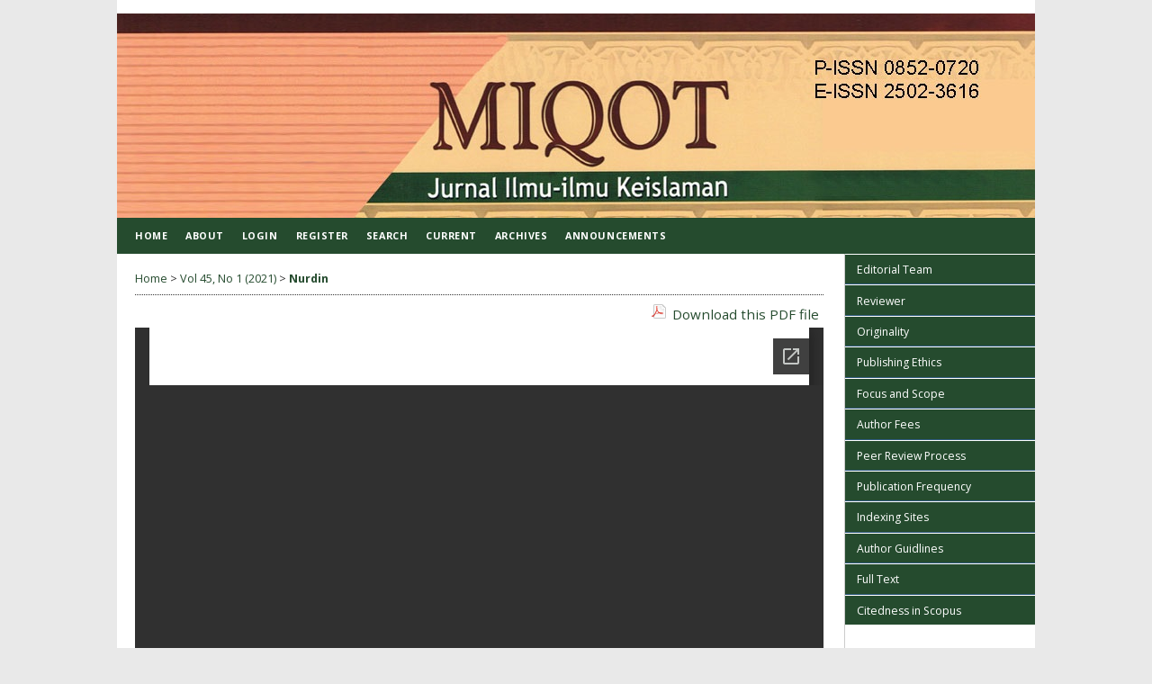

--- FILE ---
content_type: text/html; charset=utf-8
request_url: https://jurnalmiqotojs.uinsu.ac.id/index.php/jurnalmiqot/article/view/808/385
body_size: 7417
content:
<?xml version="1.0" encoding="UTF-8"?>
<!DOCTYPE html PUBLIC "-//W3C//DTD XHTML 1.0 Transitional//EN"
	"http://www.w3.org/TR/xhtml1/DTD/xhtml1-transitional.dtd">
<html xmlns="http://www.w3.org/1999/xhtml" lang="en-US" xml:lang="en-US">
<head>
	<title>RECONSIDERING NAFAQAH OF FAMILY RESILIENCE DURING THE COVID-19 PANDEMIC IN ISLAMIC LEGAL PERSPECTIVE | Nurdin | MIQOT: Jurnal Ilmu-ilmu Keislaman</title>
	<meta http-equiv="Content-Type" content="text/html; charset=utf-8" />
	<meta name="description" content="RECONSIDERING NAFAQAH OF FAMILY RESILIENCE DURING THE COVID-19 PANDEMIC IN ISLAMIC LEGAL PERSPECTIVE" />
	
	
	<link rel="schema.DC" href="http://purl.org/dc/elements/1.1/" />

	<meta name="DC.Contributor.Sponsor" xml:lang="en" content=""/>
	<meta name="DC.Coverage" xml:lang="en" content=""/>
	<meta name="DC.Coverage.spatial" xml:lang="en" content=""/>
	<meta name="DC.Coverage.temporal" xml:lang="en" content=""/>
	<meta name="DC.Creator.PersonalName" content="Ridwan Nurdin"/>
	<meta name="DC.Creator.PersonalName" content="Muhammad Ridwansyah"/>
	<meta name="DC.Creator.PersonalName" content="Zakyyah Iskandar"/>
	<meta name="DC.Date.created" scheme="ISO8601" content="2021-08-21"/>
	<meta name="DC.Date.dateSubmitted" scheme="ISO8601" content="2021-03-30"/>
	<meta name="DC.Date.issued" scheme="ISO8601" content="2021-08-21"/>
	<meta name="DC.Date.modified" scheme="ISO8601" content="2021-08-21"/>
	<meta name="DC.Description" xml:lang="en" content=" Abstract  :  The main goal of this research is to comprehend deeply the relation between husband and wife relating to the responsibilty of  nafaqat  in their family.   The methodology used is juridical-sociological; where the data analyzed from textual livelihood obligations conditional or current contextual forces that all family members also have a responsible role in terms of living. The results of the study are as follows: that al-Baqarah requires a husband to provide a living to his wife, but in another context, a wife or other family members can play a role in maintaining family resilience during the Covid-19 pandemic resistance. In reality, however, the nafaqat become mutual responsibility of the husband and wife without any objection.     Keywords:   nafaqat , family resilience, Covid-19 pandemic"/>
	<meta name="DC.Format" scheme="IMT" content="application/pdf"/>
	<meta name="DC.Identifier" content="808"/>
	<meta name="DC.Identifier.pageNumber" content="27-41"/>
											<meta name="DC.Identifier.URI" content="https://jurnalmiqotojs.uinsu.ac.id/index.php/jurnalmiqot/article/view/808"/>
	<meta name="DC.Language" scheme="ISO639-1" content="en"/>
	<meta name="DC.Rights" content="Copyright (c) 2021 MIQOT: Jurnal Ilmu-ilmu Keislaman" />
	<meta name="DC.Rights" content=""/>
	<meta name="DC.Source" content="MIQOT: Jurnal Ilmu-ilmu Keislaman"/>
	<meta name="DC.Source.ISSN" content="2502-3616"/>
	<meta name="DC.Source.Issue" content="1"/>	<meta name="DC.Source.URI" content="https://jurnalmiqotojs.uinsu.ac.id/index.php/jurnalmiqot"/>
	<meta name="DC.Source.Volume" content="45"/>					<meta name="DC.Title" content="RECONSIDERING NAFAQAH OF FAMILY RESILIENCE DURING THE COVID-19 PANDEMIC IN ISLAMIC LEGAL PERSPECTIVE"/>
		<meta name="DC.Type" content="Text.Serial.Journal"/>
	<meta name="DC.Type.articleType" content="Articles"/>
		<meta name="gs_meta_revision" content="1.1" />
	<meta name="citation_journal_title" content="MIQOT: Jurnal Ilmu-ilmu Keislaman"/>
	<meta name="citation_issn" content="2502-3616"/>
        <meta name="citation_author" content="Ridwan Nurdin"/>
        <meta name="citation_author_institution" content="Fakultas Syariah dan Hukum Universitas Islam Negeri Ar-Raniry"/>
        <meta name="citation_author" content="Muhammad Ridwansyah"/>
        <meta name="citation_author_institution" content="Fakultas Hukum Universitas Sains Cut Nyak Dhien"/>
        <meta name="citation_author" content="Zakyyah Iskandar"/>
        <meta name="citation_author_institution" content="Fakultas Hukum Universitas Sains Cut Nyak Dhien"/>
<meta name="citation_title" content="RECONSIDERING NAFAQAH OF FAMILY RESILIENCE DURING THE COVID-19 PANDEMIC IN ISLAMIC LEGAL PERSPECTIVE"/>

	<meta name="citation_date" content="2021/08/21"/>

	<meta name="citation_volume" content="45"/>
	<meta name="citation_issue" content="1"/>

			<meta name="citation_firstpage" content="27"/>
				<meta name="citation_lastpage" content="41"/>
												<meta name="citation_abstract_html_url" content="https://jurnalmiqotojs.uinsu.ac.id/index.php/jurnalmiqot/article/view/808"/>
	<meta name="citation_language" content="en"/>
										<meta name="citation_pdf_url" content="https://jurnalmiqotojs.uinsu.ac.id/index.php/jurnalmiqot/article/download/808/385"/>
				

	<link rel="stylesheet" href="https://jurnalmiqotojs.uinsu.ac.id/lib/pkp/styles/pkp.css" type="text/css" />
	<link rel="stylesheet" href="https://jurnalmiqotojs.uinsu.ac.id/lib/pkp/styles/common.css" type="text/css" />
	<link rel="stylesheet" href="https://jurnalmiqotojs.uinsu.ac.id/styles/common.css" type="text/css" />
	<link rel="stylesheet" href="https://jurnalmiqotojs.uinsu.ac.id/styles/compiled.css" type="text/css" />
	<link rel="stylesheet" href="https://jurnalmiqotojs.uinsu.ac.id/styles/articleView.css" type="text/css" />
	
	
	
	<link rel="stylesheet" href="https://jurnalmiqotojs.uinsu.ac.id/styles/sidebar.css" type="text/css" />		<link rel="stylesheet" href="https://jurnalmiqotojs.uinsu.ac.id/styles/rightSidebar.css" type="text/css" />	
			<link rel="stylesheet" href="https://jurnalmiqotojs.uinsu.ac.id/public/journals/1/journalStyleSheet.css" type="text/css" />
			<link rel="stylesheet" href="https://jurnalmiqotojs.uinsu.ac.id/plugins/blocks/languageToggle/styles/languageToggle.css" type="text/css" />
	
	<!-- Base Jquery -->
		<script type="text/javascript" src="https://jurnalmiqotojs.uinsu.ac.id/lib/pkp/js/lib/jquery/jquery.min.js"></script>
	<script type="text/javascript" src="https://jurnalmiqotojs.uinsu.ac.id/lib/pkp/js/lib/jquery/plugins/jqueryUi.min.js"></script>
	
	<!-- Compiled scripts -->
			
<script type="text/javascript" src="https://jurnalmiqotojs.uinsu.ac.id/lib/pkp/js/lib/jquery/plugins/jquery.tag-it.js"></script>
<script type="text/javascript" src="https://jurnalmiqotojs.uinsu.ac.id/lib/pkp/js/lib/jquery/plugins/jquery.cookie.js"></script>

<script type="text/javascript" src="https://jurnalmiqotojs.uinsu.ac.id/lib/pkp/js/functions/fontController.js"></script>
<script type="text/javascript" src="https://jurnalmiqotojs.uinsu.ac.id/lib/pkp/js/functions/general.js"></script>
<script type="text/javascript" src="https://jurnalmiqotojs.uinsu.ac.id/lib/pkp/js/functions/jqueryValidatorI18n.js"></script>

<script type="text/javascript" src="https://jurnalmiqotojs.uinsu.ac.id/lib/pkp/js/classes/Helper.js"></script>
<script type="text/javascript" src="https://jurnalmiqotojs.uinsu.ac.id/lib/pkp/js/classes/ObjectProxy.js"></script>
<script type="text/javascript" src="https://jurnalmiqotojs.uinsu.ac.id/lib/pkp/js/classes/Handler.js"></script>
<script type="text/javascript" src="https://jurnalmiqotojs.uinsu.ac.id/lib/pkp/js/classes/linkAction/LinkActionRequest.js"></script>
<script type="text/javascript" src="https://jurnalmiqotojs.uinsu.ac.id/lib/pkp/js/classes/features/Feature.js"></script>

<script type="text/javascript" src="https://jurnalmiqotojs.uinsu.ac.id/lib/pkp/js/controllers/SiteHandler.js"></script><!-- Included only for namespace definition -->
<script type="text/javascript" src="https://jurnalmiqotojs.uinsu.ac.id/lib/pkp/js/controllers/UrlInDivHandler.js"></script>
<script type="text/javascript" src="https://jurnalmiqotojs.uinsu.ac.id/lib/pkp/js/controllers/AutocompleteHandler.js"></script>
<script type="text/javascript" src="https://jurnalmiqotojs.uinsu.ac.id/lib/pkp/js/controllers/ExtrasOnDemandHandler.js"></script>
<script type="text/javascript" src="https://jurnalmiqotojs.uinsu.ac.id/lib/pkp/js/controllers/form/FormHandler.js"></script>
<script type="text/javascript" src="https://jurnalmiqotojs.uinsu.ac.id/lib/pkp/js/controllers/form/AjaxFormHandler.js"></script>
<script type="text/javascript" src="https://jurnalmiqotojs.uinsu.ac.id/lib/pkp/js/controllers/form/ClientFormHandler.js"></script>
<script type="text/javascript" src="https://jurnalmiqotojs.uinsu.ac.id/lib/pkp/js/controllers/grid/GridHandler.js"></script>
<script type="text/javascript" src="https://jurnalmiqotojs.uinsu.ac.id/lib/pkp/js/controllers/linkAction/LinkActionHandler.js"></script>

<script type="text/javascript" src="https://jurnalmiqotojs.uinsu.ac.id/js/pages/search/SearchFormHandler.js"></script>
<script type="text/javascript" src="https://jurnalmiqotojs.uinsu.ac.id/js/statistics/ReportGeneratorFormHandler.js"></script>
<script type="text/javascript" src="https://jurnalmiqotojs.uinsu.ac.id/plugins/generic/lucene/js/LuceneAutocompleteHandler.js"></script>

<script type="text/javascript" src="https://jurnalmiqotojs.uinsu.ac.id/lib/pkp/js/lib/jquery/plugins/jquery.pkp.js"></script>	
	
	<script type="text/javascript" src="https://jurnalmiqotojs.uinsu.ac.id/js/relatedItems.js"></script>
	<script type="text/javascript" src="https://jurnalmiqotojs.uinsu.ac.id/js/inlinePdf.js"></script>
	<script type="text/javascript" src="https://jurnalmiqotojs.uinsu.ac.id/js/pdfobject.js"></script>

</head>
<body id="pkp-common-openJournalSystems">

<div id="container">

<div id="header">
<div id="headerTitle">
<h1>
	<img src="https://jurnalmiqotojs.uinsu.ac.id/public/journals/1/pageHeaderTitleImage_en_US.jpg" width="1020" height="227" alt="Page Header" />
</h1>
</div>
</div>

<div id="body">

	<div id="sidebar">
							<div id="rightSidebar">
				<div class="block custom" id="customblock-Custom-Block">
	<ul class="sidemenu">
<li><a href="/index.php/jurnalmiqot/pages/view/Editorial-Team" target="_self">Editorial Team</a></li>
<li><a href="/index.php/jurnalmiqot/pages/view/reviewer" target="_blank">Reviewer</a></li>
<li><a href="/index.php/jurnalmiqot/about/editorialPolicies#custom-1" target="_blank">Originality</a></li>
<li><a href="/index.php/jurnalmiqot/about/editorialPolicies#custom-0">Publishing Ethics</a></li>
<li><a href="/index.php/jurnalmiqot/about/editorialPolicies#focusAndScope">Focus and Scope</a></li>
<li><a href="/index.php/jurnalmiqot/about/editorialPolicies#custom-2">Author Fees</a></li>
<li><a href="/index.php/jurnalmiqot/about/editorialPolicies#peerReviewProcess">Peer Review Process</a></li>
<li><a href="/index.php/jurnalmiqot/about/editorialPolicies#publicationFrequency">Publication Frequency</a></li>
<li><a href="/index.php/jurnalmiqot/pages/view/Indexing%20Site" target="_blank">Indexing Sites</a></li>
<li><a href="/index.php/jurnalmiqot/about/submissions#authorGuidelines" target="_blank">Author Guidlines</a></li>
<li><a href="/index.php/jurnalmiqot/pages/view/DOWNLOAD%20FULL%20TEXT" target="_blank">Full Text</a></li>
<li><a href="/index.php/jurnalmiqot/pages/view/Citedness%20in%20Scopus">Citedness in Scopus</a></li>
</ul>
</div>	
<div class="block" id="sidebarRTAuthorBios">
	<span class="blockTitle">
					About The Authors
			</span>
		<div class="authorBio">
	<p>
		<em>Ridwan Nurdin</em><br />
								Fakultas Syariah dan Hukum Universitas Islam Negeri Ar-Raniry		<br/>Indonesia	</p>

	<p></p>
	</div>
	<div class="separator"></div>
		<div class="authorBio">
	<p>
		<em>Muhammad Ridwansyah</em><br />
								Fakultas Hukum Universitas Sains Cut Nyak Dhien		<br/>Indonesia	</p>

	<p></p>
	</div>
	<div class="separator"></div>
		<div class="authorBio">
	<p>
		<em>Zakyyah Iskandar</em><br />
								Fakultas Hukum Universitas Sains Cut Nyak Dhien		<br/>Indonesia	</p>

	<p></p>
	</div>
	
	</div><div class="block custom" id="customblock-TEMPLATE">
	
</div>	<div class="block custom" id="customblock-Web-Analytics">
	<p>&nbsp;<a href="https://www.scimagojr.com/journalsearch.php?q=21101264303&amp;tip=sid&amp;clean=0" target="_blank"><img src="/public/site/images/miqot/History_SJR_Miqot.png" alt="" /></a></p>
<p>&nbsp;<a href="https://www.scopus.com/sourceid/21101264303" target="_blank"><img src="/public/site/images/miqot/googlesh--Samarah21.png" alt="" /></a></p>
<p><a href="https://sinta.kemdikbud.go.id/journals/profile/748" target="_blank"><img src="/public/site/images/adminmiqot/SINTA_2.jpg" alt="" width="195" height="82" /></a><a style="color: #225533; background: #ccddcc;" href="https://docs.google.com/document/d/16sDxhWPad3EoWm7bmUuYKU2SJc0U0TyY/edit?usp=sharing&amp;ouid=113887795611227011975&amp;rtpof=true&amp;sd=true" target="_blank"><img src="/public/site/images/adminmiqot/dowblod_template.png" alt="" width="195" height="82" /></a></p>
<p><a href="http://statcounter.com/p11814628/summary/?guest=1"><img src="/public/site/images/miqot/counter3.png" alt="" /></a></p>
<p>&nbsp;</p>
<div><span data-canva-clipboard="[base64]"></span>
<div><span data-canva-clipboard="[base64]"></span>
<div><span data-canva-clipboard="[base64]"></span><img src="file:///D:/Wardi/Denah/Scopus%20cite.jpg" alt="" /></div>
</div>
</div>
</div>	<div class="block" id="sidebarUser">
			<span class="blockTitle">User</span>
	
						<form method="post" action="https://jurnalmiqotojs.uinsu.ac.id/index.php/jurnalmiqot/login/signIn">
				<table>
					<tr>
						<td><label for="sidebar-username">Username</label></td>
						<td><input type="text" id="sidebar-username" name="username" value="" size="12" maxlength="32" class="textField" /></td>
					</tr>
					<tr>
						<td><label for="sidebar-password">Password</label></td>
						<td><input type="password" id="sidebar-password" name="password" value="" size="12" class="textField" /></td>
					</tr>
					<tr>
						<td colspan="2"><input type="checkbox" id="remember" name="remember" value="1" /> <label for="remember">Remember me</label></td>
					</tr>
					<tr>
						<td colspan="2"><input type="submit" value="Login" class="button" /></td>
					</tr>
				</table>
			</form>
			</div>
<div class="block" id="sidebarLanguageToggle">
	<script type="text/javascript">
		<!--
		function changeLanguage() {
			var e = document.getElementById('languageSelect');
			var new_locale = e.options[e.selectedIndex].value;

			var redirect_url = 'https://jurnalmiqotojs.uinsu.ac.id/index.php/jurnalmiqot/user/setLocale/NEW_LOCALE?source=%2Findex.php%2Fjurnalmiqot%2Farticle%2Fview%2F808%2F385';
			redirect_url = redirect_url.replace("NEW_LOCALE", new_locale);

			window.location.href = redirect_url;
		}
		//-->
	</script>
	<span class="blockTitle">Language</span>
	<form action="#">
		<label for="languageSelect">Select Language</label>
		<select id="languageSelect" size="1" name="locale" class="selectMenu"><option label="English" value="en_US" selected="selected">English</option>
<option label="Indonesian" value="id_ID">Indonesian</option>
</select>
		<input type="submit" class="button" value="Submit" onclick="changeLanguage(); return false;" />
	</form>
</div>
<div class="block" id="sidebarNavigation">
	<span class="blockTitle">Journal Content</span>

	<form id="simpleSearchForm" method="post" action="https://jurnalmiqotojs.uinsu.ac.id/index.php/jurnalmiqot/search/search">
		<table id="simpleSearchInput">
			<tr>
				<td>
													<label for="simpleQuery">Search <br />
					<input type="text" id="simpleQuery" name="simpleQuery" size="15" maxlength="255" value="" class="textField" /></label>
								</td>
			</tr>
			<tr>
				<td><label for="searchField">
				Search Scope
				<br />
				<select id="searchField" name="searchField" size="1" class="selectMenu">
					<option label="All" value="query">All</option>
<option label="Authors" value="authors">Authors</option>
<option label="Title" value="title">Title</option>
<option label="Abstract" value="abstract">Abstract</option>
<option label="Index terms" value="indexTerms">Index terms</option>
<option label="Full Text" value="galleyFullText">Full Text</option>

				</select></label>
				</td>
			</tr>
			<tr>
				<td><input type="submit" value="Search" class="button" /></td>
			</tr>
		</table>
	</form>

	<br />

		<span class="blockSubtitle">Browse</span>
	<ul>
		<li><a href="https://jurnalmiqotojs.uinsu.ac.id/index.php/jurnalmiqot/issue/archive">By Issue</a></li>
		<li><a href="https://jurnalmiqotojs.uinsu.ac.id/index.php/jurnalmiqot/search/authors">By Author</a></li>
		<li><a href="https://jurnalmiqotojs.uinsu.ac.id/index.php/jurnalmiqot/search/titles">By Title</a></li>
		
					<li><a href="https://jurnalmiqotojs.uinsu.ac.id/index.php/index">Other Journals</a></li>
						</ul>
	</div>
<div class="block" id="sidebarDevelopedBy">
	<a class="blockTitle" href="http://pkp.sfu.ca/ojs/" id="developedBy">Open Journal Systems</a>
</div><div class="block custom" id="customblock-Index">
	
</div>	<div class="block custom" id="customblock-Visitor">
	<p><a href="http://info.flagcounter.com/VPd9"><img src="http://s06.flagcounter.com/count/VPd9/bg_FFFFFF/txt_000000/border_CCCCCC/columns_2/maxflags_100/viewers_0/labels_1/pageviews_1/flags_1/percent_0/" alt="Free counters!" border="0" /></a></p>
</div>	
<div class="block custom" id="customblock-Video">
	<p><iframe src="https://www.youtube.com/embed/zQ9ESU7lVf8" frameborder="0" width="180" height="115"></iframe></p>
</div>	
			</div>
			</div>

<div id="main">

<div id="navbar">
	<ul class="menu">
		<li id="home"><a href="https://jurnalmiqotojs.uinsu.ac.id/index.php/jurnalmiqot/index">Home</a></li>
		<li id="about"><a href="https://jurnalmiqotojs.uinsu.ac.id/index.php/jurnalmiqot/about">About</a></li>

					<li id="login"><a href="https://jurnalmiqotojs.uinsu.ac.id/index.php/jurnalmiqot/login">Login</a></li>
							<li id="register"><a href="https://jurnalmiqotojs.uinsu.ac.id/index.php/jurnalmiqot/user/register">Register</a></li>
												<li id="search"><a href="https://jurnalmiqotojs.uinsu.ac.id/index.php/jurnalmiqot/search">Search</a></li>
		
					<li id="current"><a href="https://jurnalmiqotojs.uinsu.ac.id/index.php/jurnalmiqot/issue/current">Current</a></li>
			<li id="archives"><a href="https://jurnalmiqotojs.uinsu.ac.id/index.php/jurnalmiqot/issue/archive">Archives</a></li>
		
					<li id="announcements"><a href="https://jurnalmiqotojs.uinsu.ac.id/index.php/jurnalmiqot/announcement">Announcements</a></li>
				

								</ul>
</div>
<div id="breadcrumb">
	<a href="https://jurnalmiqotojs.uinsu.ac.id/index.php/jurnalmiqot/index" target="_parent">Home</a> &gt;
	<a href="https://jurnalmiqotojs.uinsu.ac.id/index.php/jurnalmiqot/issue/view/34" target="_parent">Vol 45, No 1 (2021)</a> &gt;	<a href="https://jurnalmiqotojs.uinsu.ac.id/index.php/jurnalmiqot/article/view/808/385" class="current" target="_parent">Nurdin</a>
</div>

<div id="content">


			
<div id="pdfDownloadLinkContainer">
	<a class="action pdf" id="pdfDownloadLink" target="_parent" href="https://jurnalmiqotojs.uinsu.ac.id/index.php/jurnalmiqot/article/download/808/385">Download this PDF file</a>
</div>


<iframe src="//docs.google.com/viewer?url=https%3A%2F%2Fjurnalmiqotojs.uinsu.ac.id%2Findex.php%2Fjurnalmiqot%2Farticle%2FviewFile%2F808%2F385&embedded=true" style="width:100%; height:800px;" frameborder="0"></iframe>	
										

<div class="separator"></div>

<h3>Refbacks</h3>

<ul>
				<li>There are currently no refbacks.</li>
	</ul>


		

<br /><br />
<div style="border-top: 1px dotted #333; border-bottom: 1px dotted #333; padding: 5px 0 5px 0; margin-bottom: 10px;"><strong>I n d e x i n g :</strong></div><p><a title="DOAJ" href="https://doaj.org/toc/2528-7435?source=%7B%22query%22%3A%7B%22bool%22%3A%7B%22must%22%3A%5B%7B%22terms%22%3A%7B%22index.issn.exact%22%3A%5B%222528-6110%22%2C%222528-7435%22%5D%7D%7D%2C%7B%22term%22%3A%7B%22_type%22%3A%22article%22%7D%7D%5D%7D%7D%2C%22size%22%3A100%2C%22_source%22%3A%7B%7D%2C%22track_total_hits%22%3Atrue%7D" target="_blank"><img alt="" /></a></p><p><a href="https://search.crossref.org/?q=MIQOT%3A+Jurnal+Ilmu-ilmu+Keislaman" target="_blank"><img src="/public/site/images/adminmiqot/CROSSREFF.png" alt="" width="175" height="62" /></a> <a href="https://www.globethics.net/web/miqot/journal-overview" target="_blank"><img src="/public/site/images/adminmiqot/GLOBETHICS1.png" alt="" width="175" height="62" /></a> <a href="https://www.base-search.net/Search/Results?type=all&amp;lookfor=MIQOT%3A+Jurnal+Ilmu-ilmu+Keislaman&amp;ling=0&amp;oaboost=1&amp;name=&amp;thes=&amp;refid=dcresen&amp;newsearch=1" target="_blank"><img src="/public/site/images/adminmiqot/BASE1.png" alt="" width="175" height="62" /></a> <a href="http://onesearch.id/Search/Results?type=AllFields&amp;filter[]=repoId%3A%22IOS3100%22" target="_blank"><img src="/public/site/images/adminmiqot/ONE_SEARCH.png" alt="" width="175" height="62" /></a>  <a href="http://turkegitimindeksi.com/Journals.aspx?ID=408" target="_blank"><img src="/public/site/images/adminmiqot/TEI.png" alt="" width="175" height="62" /></a> <img src="/public/site/images/adminmiqot/GOOGLE_SCHOOLAR.png" alt="" width="175" height="62" /> <a href="https://moraref.kemenag.go.id/archives/journal/97406410605804464" target="_blank"><img src="/public/site/images/adminmiqot/MORAREF.png" alt="" width="175" height="62" /></a> <a href="https://www.openaire.eu/en/search/find/publications?keyword=MIQOT:%20Jurnal%20Ilmu-ilmu%20Keislaman" target="_blank"><img src="/public/site/images/adminmiqot/OPEN_AIRE.png" alt="" width="175" height="62" /></a> <a href="https://www.neliti.com/id/journals/miqot" target="_blank"><img src="/public/site/images/adminmiqot/NELITI.png" alt="" width="175" height="62" /></a> <a href="https://garuda.kemdikbud.go.id/journal/view/8601"><img src="/public/site/images/adminmiqot/GARUDA.png" alt="" width="175" height="62" /></a> </p><p> </p><p> </p><p>MIQOT: Jurnal Ilmu-ilmu Keislaman (P-ISSN: 0852-0720; E-ISSN: 2502-3616) by <a href="/index.php/jurnalmiqot/index">http://jurnalmiqotojs.uinsu.ac.id/index.php/jurnalmiqot/index</a> is licensed under a Creative Commons Attribution-ShareAlike 4.0 International License.</p><p>Copyright ©�2023 Universitas Islam Negeri Sumatera Utara Medan. Powered by Public Knowledge Project OJS.</p><p><a href="http://statcounter.com/p11814628/summary/?guest=1"> View My Stats</a> </p><!-- 

<a href="http://issn.pdii.lipi.go.id/issn.cgi?daftar&amp;1180434064&amp;1&amp;&amp;"><span>0852-0720</span></a></span><span> ; E-ISSN: </span><span><a href="http://issn.pdii.lipi.go.id/issn.cgi?daftar&amp;1454039933&amp;1&amp;&amp;"><span>2502-3616</span></a></span><span>) is published by <strong><span>the UINSU Press, Universitas Islam Negeri Sumatera Utara Medan</span></strong>.</span></p><p><strong><span>MIQOT: Jurnal Ilmu-ilmu Keislaman </span></strong><span>by http://jurnalmiqotojs.uinsu.ac.id/index.php/jurnalmiqot/index is licensed under a <strong><span><a href="http://creativecommons.org/licenses/by-sa/4.0/"><span>Creative Commons Attribution-ShareAlike 4.0 International License</span></a>.</span></strong></span></p><p><span>Copyright ©</span><span>�</span><span>2023 <strong><span>Universitas Islam Negeri Sumatera Utara Medan</span></strong>. Powered by <strong><span>Public Knowledge Project OJS</span></strong>.</span></p><p><a 
 

<!-- Default Statcounter code for MIQOT
http://jurnalmiqotojs.uinsu.ac.id/index.php/jurnalmiqot/index
--><script type="text/javascript">// <![CDATA[
var sc_project=11814628; 
var sc_invisible=0; 
var sc_security="0c5898e7"; 
var scJsHost = "https://";
document.write("<sc"+"ript type='text/javascript' src='" +
scJsHost+
"statcounter.com/counter/counter.js'></"+"script>");
// ]]></script><noscript>&amp;amp;amp;amp;amp;amp;amp;amp;amp;amp;amp;amp;amp;amp;amp;amp;amp;amp;amp;amp;amp;amp;amp;amp;amp;amp;amp;amp;amp;amp;amp;amp;amp;amp;amp;amp;amp;amp;amp;amp;amp;amp;amp;amp;amp;amp;amp;amp;amp;amp;amp;amp;amp;amp;amp;amp;lt;div class="statcounter"&amp;amp;amp;amp;amp;amp;amp;amp;amp;amp;amp;amp;amp;amp;amp;amp;amp;amp;amp;amp;amp;amp;amp;amp;amp;amp;amp;amp;amp;amp;amp;amp;amp;amp;amp;amp;amp;amp;amp;amp;amp;amp;amp;amp;amp;amp;amp;amp;amp;amp;amp;amp;amp;amp;amp;amp;gt;&amp;amp;amp;amp;amp;amp;amp;amp;amp;amp;amp;amp;amp;amp;amp;amp;amp;amp;amp;amp;amp;amp;amp;amp;amp;amp;amp;amp;amp;amp;amp;amp;amp;amp;amp;amp;amp;amp;amp;amp;amp;amp;amp;amp;amp;amp;amp;amp;amp;amp;amp;amp;amp;amp;amp;amp;lt;a title="Web Analytics Made Easy - Statcounter" href="https://statcounter.com/" target="_blank"&amp;amp;amp;amp;amp;amp;amp;amp;amp;amp;amp;amp;amp;amp;amp;amp;amp;amp;amp;amp;amp;amp;amp;amp;amp;amp;amp;amp;amp;amp;amp;amp;amp;amp;amp;amp;amp;amp;amp;amp;amp;amp;amp;amp;amp;amp;amp;amp;amp;amp;amp;amp;amp;amp;amp;amp;gt;&amp;amp;amp;amp;amp;amp;amp;amp;amp;amp;amp;amp;amp;amp;amp;amp;amp;amp;amp;amp;amp;amp;amp;amp;amp;amp;amp;amp;amp;amp;amp;amp;amp;amp;amp;amp;amp;amp;amp;amp;amp;amp;amp;amp;amp;amp;amp;amp;amp;amp;amp;amp;amp;amp;amp;amp;lt;img class="statcounter" src="https://c.statcounter.com/11814628/0/0c5898e7/0/" alt="Web Analytics Made Easy - Statcounter" referrerPolicy="no-referrer-when-downgrade"&amp;amp;amp;amp;amp;amp;amp;amp;amp;amp;amp;amp;amp;amp;amp;amp;amp;amp;amp;amp;amp;amp;amp;amp;amp;amp;amp;amp;amp;amp;amp;amp;amp;amp;amp;amp;amp;amp;amp;amp;amp;amp;amp;amp;amp;amp;amp;amp;amp;amp;amp;amp;amp;amp;amp;amp;gt;&amp;amp;amp;amp;amp;amp;amp;amp;amp;amp;amp;amp;amp;amp;amp;amp;amp;amp;amp;amp;amp;amp;amp;amp;amp;amp;amp;amp;amp;amp;amp;amp;amp;amp;amp;amp;amp;amp;amp;amp;amp;amp;amp;amp;amp;amp;amp;amp;amp;amp;amp;amp;amp;amp;amp;amp;lt;/a&amp;amp;amp;amp;amp;amp;amp;amp;amp;amp;amp;amp;amp;amp;amp;amp;amp;amp;amp;amp;amp;amp;amp;amp;amp;amp;amp;amp;amp;amp;amp;amp;amp;amp;amp;amp;amp;amp;amp;amp;amp;amp;amp;amp;amp;amp;amp;amp;amp;amp;amp;amp;amp;amp;amp;amp;gt;&amp;amp;amp;amp;amp;amp;amp;amp;amp;amp;amp;amp;amp;amp;amp;amp;amp;amp;amp;amp;amp;amp;amp;amp;amp;amp;amp;amp;amp;amp;amp;amp;amp;amp;amp;amp;amp;amp;amp;amp;amp;amp;amp;amp;amp;amp;amp;amp;amp;amp;amp;amp;amp;amp;amp;amp;lt;/div&amp;amp;amp;amp;amp;amp;amp;amp;amp;amp;amp;amp;amp;amp;amp;amp;amp;amp;amp;amp;amp;amp;amp;amp;amp;amp;amp;amp;amp;amp;amp;amp;amp;amp;amp;amp;amp;amp;amp;amp;amp;amp;amp;amp;amp;amp;amp;amp;amp;amp;amp;amp;amp;amp;amp;amp;gt;</noscript><!-- End of Statcounter Code -->
</div><!-- content -->
</div><!-- main -->
</div><!-- body -->



</div> <!-- container -->
</body>
</html>

--- FILE ---
content_type: text/html; charset=utf-8
request_url: https://docs.google.com/viewer?url=https%3A%2F%2Fjurnalmiqotojs.uinsu.ac.id%2Findex.php%2Fjurnalmiqot%2Farticle%2FviewFile%2F808%2F385&embedded=true
body_size: 2308
content:
<!DOCTYPE html><html lang="en" dir="ltr"><head><title>385</title><link rel="stylesheet" type="text/css" href="//www.gstatic.com/_/apps-viewer/_/ss/k=apps-viewer.standalone.a19uUV4v8Lc.L.W.O/am=AAQD/d=0/rs=AC2dHMKIcHC-ZI7sbGRsdy-Tqv76hgg_tw" nonce="tPEp-mXoyVRQWDqebz2-Dg"/></head><body><div class="ndfHFb-c4YZDc ndfHFb-c4YZDc-AHmuwe-Hr88gd-OWB6Me dif24c vhoiae LgGVmb bvmRsc ndfHFb-c4YZDc-TSZdd ndfHFb-c4YZDc-TJEFFc ndfHFb-c4YZDc-vyDMJf-aZ2wEe ndfHFb-c4YZDc-i5oIFb ndfHFb-c4YZDc-uoC0bf ndfHFb-c4YZDc-e1YmVc" aria-label="Showing viewer."><div class="ndfHFb-c4YZDc-zTETae"></div><div class="ndfHFb-c4YZDc-JNEHMb"></div><div class="ndfHFb-c4YZDc-K9a4Re"><div class="ndfHFb-c4YZDc-E7ORLb-LgbsSe ndfHFb-c4YZDc-LgbsSe-OWB6Me" aria-label="Previous"><div class="ndfHFb-c4YZDc-DH6Rkf-AHe6Kc"><div class="ndfHFb-c4YZDc-Bz112c ndfHFb-c4YZDc-DH6Rkf-Bz112c"></div></div></div><div class="ndfHFb-c4YZDc-tJiF1e-LgbsSe ndfHFb-c4YZDc-LgbsSe-OWB6Me" aria-label="Next"><div class="ndfHFb-c4YZDc-DH6Rkf-AHe6Kc"><div class="ndfHFb-c4YZDc-Bz112c ndfHFb-c4YZDc-DH6Rkf-Bz112c"></div></div></div><div class="ndfHFb-c4YZDc-q77wGc"></div><div class="ndfHFb-c4YZDc-K9a4Re-nKQ6qf ndfHFb-c4YZDc-TvD9Pc-qnnXGd" role="main"><div class="ndfHFb-c4YZDc-EglORb-ge6pde ndfHFb-c4YZDc-K9a4Re-ge6pde-Ne3sFf" role="status" tabindex="-1" aria-label="Loading"><div class="ndfHFb-c4YZDc-EglORb-ge6pde-RJLb9c ndfHFb-c4YZDc-AHmuwe-wcotoc-zTETae"><div class="ndfHFb-aZ2wEe" dir="ltr"><div class="ndfHFb-vyDMJf-aZ2wEe auswjd"><div class="aZ2wEe-pbTTYe aZ2wEe-v3pZbf"><div class="aZ2wEe-LkdAo-e9ayKc aZ2wEe-LK5yu"><div class="aZ2wEe-LkdAo aZ2wEe-hj4D6d"></div></div><div class="aZ2wEe-pehrl-TpMipd"><div class="aZ2wEe-LkdAo aZ2wEe-hj4D6d"></div></div><div class="aZ2wEe-LkdAo-e9ayKc aZ2wEe-qwU8Me"><div class="aZ2wEe-LkdAo aZ2wEe-hj4D6d"></div></div></div><div class="aZ2wEe-pbTTYe aZ2wEe-oq6NAc"><div class="aZ2wEe-LkdAo-e9ayKc aZ2wEe-LK5yu"><div class="aZ2wEe-LkdAo aZ2wEe-hj4D6d"></div></div><div class="aZ2wEe-pehrl-TpMipd"><div class="aZ2wEe-LkdAo aZ2wEe-hj4D6d"></div></div><div class="aZ2wEe-LkdAo-e9ayKc aZ2wEe-qwU8Me"><div class="aZ2wEe-LkdAo aZ2wEe-hj4D6d"></div></div></div><div class="aZ2wEe-pbTTYe aZ2wEe-gS7Ybc"><div class="aZ2wEe-LkdAo-e9ayKc aZ2wEe-LK5yu"><div class="aZ2wEe-LkdAo aZ2wEe-hj4D6d"></div></div><div class="aZ2wEe-pehrl-TpMipd"><div class="aZ2wEe-LkdAo aZ2wEe-hj4D6d"></div></div><div class="aZ2wEe-LkdAo-e9ayKc aZ2wEe-qwU8Me"><div class="aZ2wEe-LkdAo aZ2wEe-hj4D6d"></div></div></div><div class="aZ2wEe-pbTTYe aZ2wEe-nllRtd"><div class="aZ2wEe-LkdAo-e9ayKc aZ2wEe-LK5yu"><div class="aZ2wEe-LkdAo aZ2wEe-hj4D6d"></div></div><div class="aZ2wEe-pehrl-TpMipd"><div class="aZ2wEe-LkdAo aZ2wEe-hj4D6d"></div></div><div class="aZ2wEe-LkdAo-e9ayKc aZ2wEe-qwU8Me"><div class="aZ2wEe-LkdAo aZ2wEe-hj4D6d"></div></div></div></div></div></div><span class="ndfHFb-c4YZDc-EglORb-ge6pde-fmcmS ndfHFb-c4YZDc-AHmuwe-wcotoc-zTETae" aria-hidden="true">Loading&hellip;</span></div><div class="ndfHFb-c4YZDc-ujibv-nUpftc"><img class="ndfHFb-c4YZDc-ujibv-JUCs7e" src="/viewerng/thumb?ds=[base64]&amp;ck=lantern&amp;dsmi=unknown&amp;authuser&amp;w=800&amp;webp=true&amp;p=proj"/></div></div></div></div><script nonce="412gQzscLWgWPdhnwIHQPQ">/*

 Copyright The Closure Library Authors.
 SPDX-License-Identifier: Apache-2.0
*/
function c(a,e,f){a._preloadFailed||a.complete&&a.naturalWidth===void 0?f():a.complete&&a.naturalWidth?e():(a.addEventListener("load",function(){e()},!1),a.addEventListener("error",function(){f()},!1))}
for(var d=function(a,e,f){function k(){b.style.display="none"}var g=document.body.getElementsByClassName(a)[0],b;g&&(b=g.getElementsByClassName(f)[0])&&(b._preloadStartTime=Date.now(),b.onerror=function(){this._preloadFailed=!0},c(b,function(){b.naturalWidth<800?k():(b._preloadEndTime||(b._preloadEndTime=Date.now()),e&&(g.getElementsByClassName(e)[0].style.display="none"))},k))},h=["_initStaticViewer"],l=this||self,m;h.length&&(m=h.shift());)h.length||d===void 0?l=l[m]&&l[m]!==Object.prototype[m]?
l[m]:l[m]={}:l[m]=d;
</script><script nonce="412gQzscLWgWPdhnwIHQPQ">_initStaticViewer('ndfHFb-c4YZDc-K9a4Re-nKQ6qf','ndfHFb-c4YZDc-EglORb-ge6pde','ndfHFb-c4YZDc-ujibv-JUCs7e')</script><script type="text/javascript" charset="UTF-8" src="//www.gstatic.com/_/apps-viewer/_/js/k=apps-viewer.standalone.en_US.xhJaMLJfaPI.O/am=AAQD/d=1/rs=AC2dHMJb5Ica8JbfhCGPoCqHXcqkaOmeNA/m=main" nonce="412gQzscLWgWPdhnwIHQPQ"></script><script type="text/javascript" src="https://apis.google.com/js/client.js" nonce="412gQzscLWgWPdhnwIHQPQ"></script><script type="text/javascript" nonce="412gQzscLWgWPdhnwIHQPQ">_init([["0",null,null,null,null,2,null,null,null,null,0,[1],null,null,null,"https://drive.google.com",null,null,null,null,null,null,null,null,null,null,null,null,null,null,null,null,[["core-745-RC1","prod"],12,1,1],null,null,null,null,[null,null,null,null,"https://accounts.google.com/ServiceLogin?passive\u003d1209600\u0026continue\u003dhttps://docs.google.com/viewer?url%3Dhttps://jurnalmiqotojs.uinsu.ac.id/index.php/jurnalmiqot/article/viewFile/808/385%26embedded%3Dtrue\u0026hl\u003den-US\u0026followup\u003dhttps://docs.google.com/viewer?url%3Dhttps://jurnalmiqotojs.uinsu.ac.id/index.php/jurnalmiqot/article/viewFile/808/385%26embedded%3Dtrue",null,null,null,0],null,null,null,null,null,null,null,null,null,null,null,null,null,null,null,0,null,null,null,null,null,null,null,null,null,null,null,null,null,null,null,null,null,null,null,null,null,null,null,null,null,null,null,null,null,null,null,null,null,null,null,null,null,null,null,null,null,null,null,null,null,null,null,null,null,null,null,null,null,null,null,null,null,null,null,null,null,null,null,null,null,null,null,null,null,null,null,null,null,null,null,null,null,null,null,null,null,null,null,null,null,null,null,null,1],[null,"385","/viewerng/thumb?ds\[base64]\u0026ck\u003dlantern\u0026dsmi\u003dunknown\u0026authuser\u0026w\u003d800\u0026webp\u003dtrue\u0026p\u003dproj",null,null,null,null,null,null,"/viewerng/upload?ds\[base64]\u0026ck\u003dlantern\u0026dsmi\u003dunknown\u0026authuser\u0026p\u003dproj",null,"application/pdf",null,null,1,null,"/viewerng/viewer?url\u003dhttps://jurnalmiqotojs.uinsu.ac.id/index.php/jurnalmiqot/article/viewFile/808/385",null,"https://jurnalmiqotojs.uinsu.ac.id/index.php/jurnalmiqot/article/viewFile/808/385",null,null,0,null,null,null,null,null,"/viewerng/standalone/refresh?url\u003dhttps://jurnalmiqotojs.uinsu.ac.id/index.php/jurnalmiqot/article/viewFile/808/385\u0026embedded\u003dtrue",[null,null,"meta?id\u003dACFrOgCE0fWPveSb7yaOGnC9JgW480wJRhEwMwmUHUw4sWupZhlQZrLQdUImDNOzc4LUEF4Idzech6PwhKPhcF3BkwpCN0b7RCpDyKinmAo91WPmCu0_z07xMC32A7YCBhaEKJPHtfcZsEWwTMcX","img?id\u003dACFrOgCE0fWPveSb7yaOGnC9JgW480wJRhEwMwmUHUw4sWupZhlQZrLQdUImDNOzc4LUEF4Idzech6PwhKPhcF3BkwpCN0b7RCpDyKinmAo91WPmCu0_z07xMC32A7YCBhaEKJPHtfcZsEWwTMcX","press?id\u003dACFrOgCE0fWPveSb7yaOGnC9JgW480wJRhEwMwmUHUw4sWupZhlQZrLQdUImDNOzc4LUEF4Idzech6PwhKPhcF3BkwpCN0b7RCpDyKinmAo91WPmCu0_z07xMC32A7YCBhaEKJPHtfcZsEWwTMcX","status?id\u003dACFrOgCE0fWPveSb7yaOGnC9JgW480wJRhEwMwmUHUw4sWupZhlQZrLQdUImDNOzc4LUEF4Idzech6PwhKPhcF3BkwpCN0b7RCpDyKinmAo91WPmCu0_z07xMC32A7YCBhaEKJPHtfcZsEWwTMcX","https://doc-08-bk-apps-viewer.googleusercontent.com/viewer/secure/pdf/3nb9bdfcv3e2h2k1cmql0ee9cvc5lole/t6stud6kb5nqsgra9n62ln74j6i0tucg/1769909925000/lantern/*/ACFrOgCE0fWPveSb7yaOGnC9JgW480wJRhEwMwmUHUw4sWupZhlQZrLQdUImDNOzc4LUEF4Idzech6PwhKPhcF3BkwpCN0b7RCpDyKinmAo91WPmCu0_z07xMC32A7YCBhaEKJPHtfcZsEWwTMcX",null,"presspage?id\u003dACFrOgCE0fWPveSb7yaOGnC9JgW480wJRhEwMwmUHUw4sWupZhlQZrLQdUImDNOzc4LUEF4Idzech6PwhKPhcF3BkwpCN0b7RCpDyKinmAo91WPmCu0_z07xMC32A7YCBhaEKJPHtfcZsEWwTMcX"],null,null,null,""],"","",2]);</script></body></html>

--- FILE ---
content_type: text/css
request_url: https://jurnalmiqotojs.uinsu.ac.id/public/journals/1/journalStyleSheet.css
body_size: 3164
content:
@import "//fonts.googleapis.com/css?family=Open+Sans:400,700,700italic,400italic";
@import "//fonts.googleapis.com/css?family=Cuprum:400,400italic,700,700italic";
#header {
    background-color: transparent;
    padding-bottom: 40px
}

#navbar {
    background-color: #254b2e;
    background-repeat: repeat-x;
    border: 0;
    height: 40px;
    margin-bottom: 10px;
    margin-left: 0!important;
    padding: 0;
    text-align: left;
    width: 1020px
}

#navbar ul {
    margin: 0;
    padding: 0 0 0 10px
}

#navbar ul li {
    float: left;
    margin: 0;
    padding: 0
}

#navbar a,
#navbar a:link,
#navbar a:visited {
    color: #fff;
    display: inline-block;
    font-size: .6em;
    font-weight: 700;
    line-height: 40px;
    margin: 0;
    padding-left: 10px;
    padding-right: 10px
}

#navbar a::after,
#navbar a::before {
    content: "";
    display: block;
    height: 30px;
    position: absolute;
    top: 5px;
    width: 1px
}

#navbar a::before {
    background: -moz-linear-gradient(center top, rgba(0, 0, 0, 0), #000, rgba(0, 0, 0, 0)) rgba(0, 0, 0, 0);
    margin-left: -10px;
    opacity: .15
}

#navbar a::after {
    background: -moz-linear-gradient(center top, rgba(255, 255, 255, .01), #fff, rgba(255, 255, 255, .01)) rgba(0, 0, 0, 0);
    margin-left: -9px;
    opacity: .35
}

#navbar li:first-child a::after,
#navbar li:first-child a::before {
    background-color: #000;
    display: none
}

#navbar a:hover {
    background: #158526;
    text-shadow: 1px 1px #ffbf00
}

#body,
#header,
#navbar,
#sidebar,
#main {
    display: inline-block!important
}

#leftSidebar div.block span.blockTitle,
#rightSidebar div.block span.blockTitle,
#sidebarDevelopedBy.block,
#sidebarHelp.block {
    background: url(stripes.png) #ccc
}

#body,
#main,
body {
    background-color: #FFFAFA
}

#additionalHomeContent,
#announcementsHome,
#navbar {
    clear: both
}

#container,
#headerTitle {
    margin: 0 auto;
    display: inline-block
}

#announcements,
#container {
    width: auto
}

#body,
#container,
#headerTitle,
#headerTitle img {
    display: inline-block;
background-color:#ffffff ;
}

#header,
#navbar,
ul.sidemenu li:before {
    display: none
}

body {
    color: #333;
    font-family: 'Open Sans', sans-serif;
    font-size: 18px;
background-color:#e9e9e9 ;
}

a:active,
a:link,
a:visited {
    color: #254b2e;
    text-decoration: none
}

#navbar a:active,
a:hover {
    background: rgba(0, 0, 0, 0);
    text-decoration: underline
}

#container {
    /* background: url(http://journal.uinsgd.ac.id/public/site/images/bbusro/cloth.png); */
    background: url(http://jurnal.uinsu.ac.id/index.php/zero/manager/files/noisy_grid.png);
    min-width: 730px!important;
    text-align: center
}

#headerTitle {
    width: 1020px
}

#header h1 {
    color: #000;
    font-family: Carmina Lt BT, "Calisto MT", Times, serif;
    font-size: 1.4em;
    font-weight: 400;
    letter-spacing: 1px;
    line-height: 120px;
    padding: 0;
    text-shadow: 1px 1px #fff
}

#headerTitle img {
    float: left;
    margin-right: 20px
}

#body {
    margin: -40px auto 0;
    width: 1020px!important;
    padding-bottom: 20px
}

#main {
    float: left;
    margin-left: 0;
    margin-right: 0!important;
    overflow: visible!important;
    padding: 0;
    background: transparent none;
    position: relative;
    width: 805px;
    display: none
}

#content h1,
#content h2,
#content h3,
#content h4,
#main>h2 {
    color: #333;
    font-family: Cuprum, sans-serif;
    font-weight: 700
}

#content {
    border-top: 0 dotted #000
}

ul.sidemenu li a,
ul.sidemenu li:first-child a {
    border-top: 1px solid #ffffff
}

ul.sidemenu {
    padding-left: 0!important;
    margin: -10px -10px 0
}

ul.sidemenu li {
    padding: 0
}

ul.sidemenu li a {
    background: #254b2e;
    border-bottom: 1px solid #315c80;
    color: #fff;
    display: block;
    padding: .66em 10px .6em 13px;
    text-decoration: none
}

#leftSidebar {
    display: none;
    border-right: 1px solid #ccc;
    float: left;
    width: 0
}

ul.sidemenu li:last-child a {
    border-bottom: 0
}

ul.sidemenu li a:hover {
    background-color: #158526;
    text-decoration: underline
}

#breadcrumb {
    margin: 0 20px;
    padding: .7em 0;
    border-bottom: 1px dotted #333
}

#content,
#main>h2 {
    padding-left: 20px;
    padding-right: 20px
}

#cpr {
    border: 0 #fff
}

#leftSidebar,
#rightSidebar {
    font-size: .68em;
    height: 100%;
    margin-left: 0;
    margin-right: 0;
    overflow: hidden;
    padding: 50px 10px 10px
}

#rightSidebar {
    border-left: 1px solid #ccc;
    float: right;
    width: 191px;
    background: transparent none
}

#leftSidebar div.block,
#rightSidebar div.block {
    border: 0;
    color: inherit;
    padding: 0 0 10px;
    margin-bottom: 10px
}

#leftSidebar div.block span.blockTitle,
#rightSidebar div.block span.blockTitle,
#sidebarDevelopedBy.block,
#sidebarHelp.block {
    color: #222;
    display: block;
    letter-spacing: 0;
    margin-bottom: 10px;
    background: #dadada url(http://journal.uinsgd.ac.id/public/site/images/bbusro/stripes1.png);
    padding: .4em 10px!important;
    text-transform: uppercase
}

#sidebarDevelopedBy.block a,
#sidebarHelp.block a {
    color: #222;
    text-transform: uppercase;
    text-decoration: underline
}

#content h4 a,
input[type=button],
input[type=submit],
table.tocArticle a {
    text-decoration: none
}

.block p {
    margin: 0!important
}

.block ul {
    list-style: none;
    padding-left: 1.2em
}

.block li:before {
    content: "\00BB";
    display: block;
    height: 0;
    left: -1em;
    position: relative;
    width: 0
}

.banner-img,
.indexers a,
.intro {
    display: inline-block
}

#sidebarFontSize.block {
    padding-bottom: 35px!important
}

table.tocArticle:nth-child(2n+1) tr {
    background-color: #fffedf
}

table.tocArticle:nth-child(2n) tr {
    background-color: #fffedf
}

table.tocArticle tr:hover {
    background-color: #fffafa
}

table.tocArticle td {
    padding: 5px 10px
}

.tocTitle {
    font-weight: 700
}

.tocAuthors {
    font-style: italic
}


{translate key="article.abstract"} view : {$article->getViews()} times<br>

{if $galleys}        
	{foreach from=$galleys item=galley name=galleyList}
		{$galley->getGalleyLabel()} - {$galley->getViews()} times
	{/foreach}
{/if}

td.tocGalleys {
    padding-right: 10px
}

#content ul.menu {
    margin: 0
}

#content ul.menu li {
    background-image: linear-gradient(to bottom, #2651ff 0, #4f72ff 100%);
    background-repeat: repeat-x;
    border-radius: 3px;
    padding: 5px 8px
}

#content ul.menu li.current,
#content ul.menu li:hover {
    background-image: linear-gradient(to bottom, #ec790f 0, #f28c31 100%);
    background-repeat: repeat-x
}

#content ul.menu a {
    color: #fff
}

#content ul.menu a:hover {
    color: #ff0
}

input.textField,
input.uploadField,
select.selectMenu,
textarea.textArea {
    background-color: #f1f1f1;
    border: 1px solid #aaa;
    color: #444;
    padding: .3em
}

input.textField:focus,
input.uploadField:focus,
select.selectMenu:focus,
textarea.textArea:focus {
    border: 1px solid #0d355e
}

input[type=button],
input[type=submit] {
    background-image: linear-gradient(to bottom, #ddd 0, #c4c4c4 100%);
    background-repeat: repeat-x;
    border: 1px solid #9d9d9d;
    border-radius: 2px;
    color: #444;
    padding: 3px 5px;
    text-shadow: 1px 1px #f6f6f6
}

input[type=button]:hover,
input[type=submit]:hover {
    background-image: linear-gradient(to bottom, #c4c4c4 0, #aaa 100%);
    background-repeat: repeat-x;
    cursor: pointer;
    text-decoration: none
}

input.defaultButton {
    color: #2b2b2b;
    font-weight: 700
}

div.separator {
    border-bottom: 1px dotted #222
}

.banner-img {
    margin-bottom: 10px
}

.banner-img:hover {
    opacity: .7;
    filter: alpha(opacity=70)
}

.indexers {
    margin: 10px 0
}

.indexers a {
    border: 2px solid transparent;
    padding: 5px 3px
}

.indexers a:hover {
    background: 0 0;
    border: 2px dotted navy;
    opacity: .75;
    filter: alpha(opacity=75)
}

.indexers a img {
    height: 38px
}

a img {
    border: 0
}

div.thickSeparator {
    margin-bottom: 10px
}

span.highlight {
    background-color: #ffff80
}

.intro {
    background-color: #fff2db;
    border: 1px dotted Orange;
    padding: 10px
}

.intro ul {
    margin: 0;
    padding-left: 1em
}

.highlight {
    background-color: #fffff0;
    border: 1px dashed #ffa851;
    padding-bottom: 6px;
    padding-top: 6px
}

.issueCoverImage {
    border: 1px solid #fff;
    margin: 0;
    padding: 0
}

.issueCoverImage img {
    border: 0 solid #fff;
    box-shadow: 4px 4px 6px #aaa;
    margin: 1em 2em 1em 0;
    width: 100px
}

.cover-image-intro {
    border: 1px solid #eee;
    box-shadow: 1px 1px 12px #ccc;
    margin: 0 0 0 1em;
    width: 100px
}

.color-box {
    display: block;
    float: left;
    height: 40px;
    margin-right: 5px;
    width: 60px
}

.color1 {
    background-color: #0d355e
}

.color1-light {
    background-color: #f0f0ff
}

.color2 {
    background-color: Orange
}

.color2-light {
    background-color: #ffedcc
}

.color-grey-light {
    background-color: #f4f4f4
}

#journalDescription {
    float: left;
    width: 60%
}

#homepageImage {
    float: right;
    width: 38%;
    margin-bottom: 10px;
}

#homepageImage img {
    height: auto;
    max-width: 100%;
    margin-top: -1em
}

#setupForm #homepageImage,
#setupForm #journalDescription {
    width: 100%
}

#setupForm #homepageImage img {
    margin-left: 0;
    margin-top: 0
}

#body {
    display: none
}

#setupForm .uploadField {
    width: 400px!important;
    margin-right: 10px;
    float: left!important
}

#sidebar {
    float: right
}

.tocDOI,
.articleDOI {
    background: url(http://journal.uinsgd.ac.id/public/site/images/bbusro/icon-doi.png) 1px 2px no-repeat rgba(0, 0, 0, 0);
    margin-top: 4px;
    padding-left: 30px
}

.tocAuthors {
    background: url(http://journal.uinsgd.ac.id/public/site/images/bbusro/icon-group.png) 1px 2px no-repeat rgba(0, 0, 0, 0);
    font-style: bold;
    margin-top: 4px;
    padding-bottom: 5px;
    padding-left: 30px
}

.tocGaleyPdf {
    background: url(http://journal.uinsgd.ac.id/public/site/images/bbusro/icon-pdf.png) no-repeat top right;
    height: 20px;
    width: 24px;
    display: inline-block;
    float: right
}

.tocGaleyFile {
    background: url(http://journal.uinsgd.ac.id/public/site/images/bbusro/icon-file.png) no-repeat top right;
    height: 20px
}

img {
    margin: 15px 12px 0 0
}

#developedBy {
    text-transform: uppercase;
    font-size: 0.95em;
}

#sidebar div.block {
    font-size: 1em;
    padding-bottom: 1.5em;
}

#sidebar div.block span.blockTitle {
    display: block;
    padding: 0.5em 0 0.5em 0;
    font-size: 1em;
    letter-spacing: 0.1em;
    text-transform: uppercase;
}

#sidebar div.block span.blockSubtitle {
    display: block;
    padding: 0;
}

#sidebar input.textField,
#sidebar select.selectMenu,
#sidebar input.button {
    font-size: 1em;
}

#content h3 {
    clear: both;
}
